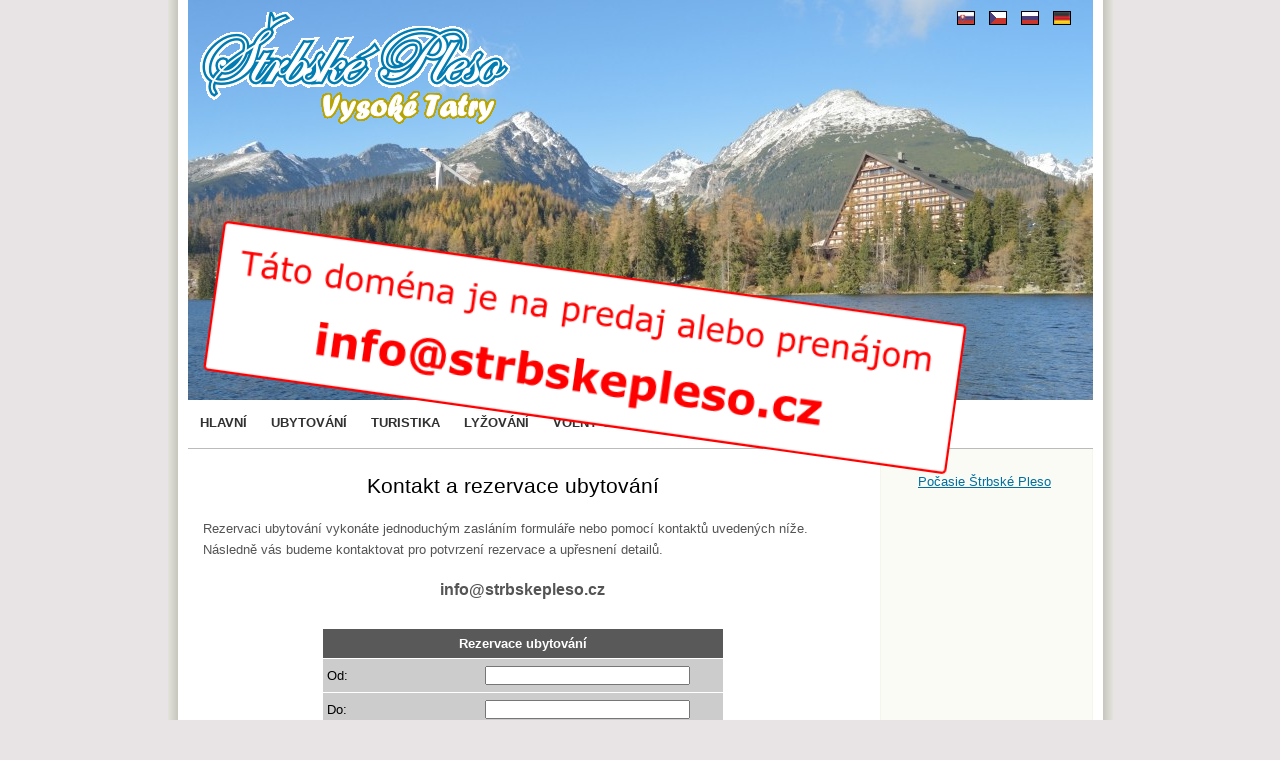

--- FILE ---
content_type: text/html; charset=UTF-8
request_url: https://www.strbskepleso.cz/kontakt.html
body_size: 3139
content:
<!DOCTYPE html PUBLIC "-//W3C//DTD XHTML 1.1//EN" "http://www.w3.org/TR/xhtml11/DTD/xhtml11.dtd">
<html xmlns="http://www.w3.org/1999/xhtml" xml:lang="en">
<head>
  <META http-equiv="Content-Type" CONTENT="text/html; charset=utf-8" />
  <meta name="viewport" content="width=device-width, initial-scale=1">   
  <title>Kontakt a rezervace ubytování</title>
  <meta name="description" content="Kontakt a rezervace - email a telefon na ubytovatele. Rezervujte si ubytování ve Vysokých Tatrách" />
  <meta name="keywords" content="Vysoké Tatry, Štrbské pleso, chata, ubytování, lyžování, turistika, příroda, procházky, oddech, rafting, cykloturistika" />
  <link rel="stylesheet" type="text/css" href="/style.css" />
	<link href="/lightbox.css" rel="stylesheet" />

	<SCRIPT language="javascript" type="text/javascript">
	function show_akcia()
	{
		var akcia = document.getElementById("img_akcia");
		document.getElementById("img_akcia").click();
	}
    </SCRIPT>

	
</head>
<body  >
  <div id="main">
    <!-- <div id="links"></div> -->
    <div id="header">


      <div id="logo">
        <div id="logo_text">

			<table border=0 cellspacing=4 style="position: relative; left: 760px; top: -20px;">
				<tr>
<!--
					<td width=30 align=center style="background-color:transparent; border: 0px solid white;"><a href="http://www.strbskepleso.eu" style="background: url('')"><img src="/img/flag_sk6.png" style="border: 0px solid white;"></a></td>
					<td width=30 align=center style="background-color:transparent; border: 0px solid white;"><a href="http://www.strbskepleso.cz" style="background: url('')"><img src="/img/flag_cz6.png" style="border: 0px solid white;"></a></td>
					<td width=30 align=center style="background-color:transparent; border: 0px solid white;"><a href="http://www.strbskepleso.ru" style="background: url('')"><img src="/img/flag_ru6.png" style="border: 0px solid white;"></a></td>
-->
					<td width=20 align=center style="background-color:transparent; border: 0px solid white;"><a href="http://www.strbskepleso.eu" style="background: url('')"><img src="/img/flag_sk5.gif" style="border: 1px solid black; padding: 0px;"></a></td>
					<td width=20 align=center style="background-color:transparent; border: 0px solid white;"><a href="http://www.strbskepleso.cz" style="background: url('')"><img src="/img/flag_cz5.gif" style="border: 1px solid black; padding: 0px;"></a></td>
					<td width=20 align=center style="background-color:transparent; border: 0px solid white;"><a href="http://www.strbskepleso.ru" style="background: url('')"><img src="/img/flag_ru5.gif" style="border: 1px solid black; padding: 0px;"></a></td>
					<td width=20 align=center style="background-color:transparent; border: 0px solid white;"><a href="http://www.urlaubhohetatra.de" style="background: url('')"><img src="/img/flag_de5.gif" style="border: 1px solid black; padding: 0px;"></a></td>
				</tr>
			</table>

			<img src="/img/logo_nadpis_05_opt.png" style="position: absolute; left: 10px; top: 0px; border: 0px;" alt="Štrbské Pleso - Vysoké Tatry">
			<img src="/img/logo_sale.png" style="position: absolute; width: 750px; left: 20px; top: 260px; border: 0px; -webkit-transform: rotate(08deg); -moz-transform: rotate(08deg); -o-transform: rotate(08deg); -ms-transform: rotate(08deg);">

<!--
			<img src="/img/lyzovani/small/14.jpg" style="position:absolute; left: 20px; top: 280px; border: 2px solid white; padding: 0px; width: 140px; border-radius: 5px;" alt="">
			<img src="/img/activities/small/turistika.jpg" style="position:absolute; left: 180px; top: 280px; border: 2px solid white; padding: 0px; width: 140px; border-radius: 5px;" alt="">
			<img src="/img/gallery/small/sp_zima_03.jpg" style="position:absolute; left: 340px; top: 280px; border: 2px solid white; padding: 0px; width: 140px; border-radius: 5px;" alt="">
			<img src="/img/gallery/small/sp_leto_17.jpg" style="position:absolute; left: 500px; top: 280px; border: 2px solid white; padding: 0px; width: 140px; border-radius: 5px;" alt="">
-->
<!--			<img src="/img/gallery/small/21.jpg" style="position:absolute; width: 220px; left: 30px; top: 230px; border: 4px solid white; padding: 0px; border-radius: 5px; -webkit-transform: rotate(5deg); -moz-transform: rotate(5deg); -o-transform: rotate(5deg); -ms-transform: rotate(5deg); transform: rotate(5deg);" alt=""> -->
<!--			<img src="/img/motto_cz.png" style="position:absolute; left: 270px; top: 340px; border: 0px;" alt=""> -->


<!--
			<img src="/img/activities/small/turistika.jpg" style="position:absolute; left: 60px; top: 280px; border: 2px solid white; padding: 0px; width: 140px; border-radius: 5px;" alt="">
			<img src="/img/gallery/small/sp_zima_03.jpg" style="position:absolute; left: 220px; top: 280px; border: 2px solid white; padding: 0px; width: 140px; border-radius: 5px;" alt="">
			<img src="/img/activities/turistika/small/chata_popradske_pleso_02.jpg" style="position:absolute; left: 380px; top: 280px; border: 2px solid white; padding: 0px; width: 140px; border-radius: 5px;" alt="">
			<img src="/img/lyzovani/small/14.jpg" style="position:absolute; left: 540px; top: 280px; border: 2px solid white; padding: 0px; width: 140px; border-radius: 5px;" alt="">
			<img src="/img/gallery/small/sp_leto_17.jpg" style="position:absolute; left: 700px; top: 280px; border: 2px solid white; padding: 0px; width: 140px; border-radius: 5px;" alt="">
-->

			<!-- <a href="/ubytovani.html"><img src="/img/banner_ubytovanie_01_cz.png" class="booking_button" style="position:relative; left: 680px; top: 190px; border: 0px; " alt="Ubytování"></a> -->

          <!-- class="blue", allows you to change the colour of the text - other classes are: "green", "orange", "red", "purple" and "yellow" -->
          <!--
          <h1>snow_<span class="blue">scene</span></h1>
          <h2>A simple, snow scene, website template</h2>
          -->
        </div>
      </div>


      <div id="menubar">
        <ul id="menu">
			<li><a href="/index.html">Hlavní</a> </li>
<li><a href="/ubytovani.html">Ubytování</a> </li>
<li><a href="/turistika.html">Turistika</a> </li>
<li><a href="/lyzovani.html">Lyžování</a> </li>
<li><a href="/aktivity.html">Volný čas</a> </li>
<li><a href="/fotogalerie.html">Fotogalerie</a> </li>
<li class="selected"> <a href="/kontakt.html">Kontakt</a> </li>
			<!-- put class="tab_selected" in the li tag for the selected page - to highlight which page you're on -->
            <!-- <li class="tab_selected"><a href="index.html">Podbansk鼯a></li> -->
        </ul>
      </div>


    </div>
    <div id="site_content">
      <div class="sidebar">
		<!--
		<table width="100%">
			<tr><th>Kontakt</th></tr>
			<tr><td>info@strbskepleso.cz <br/> +421 902 172 292</td></tr>
		</table>
		-->
	
		<center>
			<br>
			<div id='widgetweather' style='width:150px; height:140px;position:relative;'><span class="wheatherHide">Počasie Štrbské Pleso <a href="https://pocasie.aktuality.sk/strbske-pleso/">tu</a></span></div><script type='text/javascript'>document.getElementById('widgetweather').innerHTML = '<a href=\'https://pocasie.aktuality.sk/strbske-pleso/\' title=\'Počasie\' id=\'widgetweatherweather\' class=\'widgetweatherweather\' style=\'display:block !important;\'>Počasie Štrbské Pleso</a>';</script><script type='text/javascript' src='https://pocasie.aktuality.sk/pocasie-na-web/weather/strbske-pleso/?w=150&h=140&l=150x140&c=white&s=7&o=1'></script><link id='widgetcss' rel='stylesheet' type='text/css' media='all' href='https://s.aimg.sk/weather/css/widget/widget150x140.css?v=5' /> <br/>
			<!-- <a href="/kontakt.html"><img class="booking_button" src="/img/booking_02_cz.jpg" alt="Rezervace ubytování"></a> -->
		</center>

        <!-- insert your sidebar items here -->
		<!--
        <h1>Latest News</h1>
        <h2>New Website Launched</h2>
        <h3>January 1st, 2010</h3>
        <p>2010 sees the redesign of our website. Take a look around and let us know what you think.<br /><a href="#">Read more</a></p>
        <h1>Useful Links</h1>
        <ul>
          <li><a href="#">link 1</a></li>
          <li><a href="#">link 2</a></li>
          <li><a href="#">link 3</a></li>
          <li><a href="#">link 4</a></li>
        </ul>
        <h1>Useful Info</h1>
        <p>You can put anything you like in the sidebar. Latest news, useful links, images, contact information. Anything you think the visitor will find useful.</p>
        -->

      </div>
      <div id="content">
        <!-- insert the page content here -->
        <h1>Kontakt a rezervace ubytování</h1>
		<p>
	Rezervaci ubytování vykonáte jednoduchým zasláním formuláře nebo pomocí kontaktů uvedených níže. 
	Následně vás budeme kontaktovat pro potvrzení rezervace a upřesnení detailů. 
</p>


<p align=center style="font-size: 125%;">
	<b>info@strbskepleso.cz</b>  <br/> 
<!--	<b>+420 910 114 054</b> (telefon pro ČR) <br/>  -->
<!--	<b>+421 904 569 557</b>  <br/> -->
</p>


<center>
<form action="/reservation.php" method="POST">
		<table width="400" border=0 cellspacing=0 cellpadding=3>
			<tr><th colspan=2>Rezervace ubytování</th></tr>
			<tr>
				<td width=150>Od:</td>
				<td><input type=text size=24 name="datefrom"></td>
			</tr>
			<tr>
				<td>Do:</td>
				<td><input type=text size=24 name="dateto"></td>
			</tr>
			<tr>
				<td>Počet osob:</td>
				<td><input type=text size=24 name="persons"></td>
			</tr>
			<tr>
				<td>Vaše jméno:</td>
				<td><input type=text size=24 name="name"></td>
			</tr>
			<tr>
				<td>Email:</td>
				<td><input type=text size=24 name="contact_email"></td>
			</tr>
			<tr>
				<td>Telefon:</td>
				<td><input type=text size=24 name="contact_phone"></td>
			</tr>
			<tr>
				<td>Poznámka:</td>
				<td><textarea name="note" rows=3 cols=26></textarea></td>
			</tr>
			<tr>
				<td colspan=2 align=center><input type="submit" value=" Poslat rezervaci "></td>
			</tr>
		</table>
</form>
</center>

      </div>
    </div>
    <div id="footer">
		<img src="/img/icon_contact2.gif" width=40 style="border: 0px solid white; "> <br/> 
		<font style="font-size: 120%; font-weight: 700; ">Ubytování: info@strbskepleso.cz </font><br><br><br>
    	    	    </div>
  </div>

<!--
	<a href="/img/akcie/akcia_02a.png" title="Lístek do Aquacity Poprad" id="img_akcia" rel="lightbox[gallery]">
		<img src="/img/akcie/akcia_02a.png" alt="Lístek do Aquacity Poprad"/ width=1>
	</a>
-->

  
	<script src="/js/jquery-1.7.2.min.js"></script>
	<script src="/js/lightbox.js"></script>


</body>
</html>


--- FILE ---
content_type: text/css
request_url: https://www.strbskepleso.cz/style.css
body_size: 2111
content:
html
{ height: 100%;}

*
{ padding: 0;
  margin: 0;}

body
{ font: normal .80em Verdana, 'trebuchet ms', arial, sans-serif;
  background: #E8E4E5;
  color: #555;}

p
{ padding: 0 0 16px 0;
  line-height: 1.7em;}

h1, h2, h3, h4, h5, h6 
{ /*color: #362C20;*/
  color: #000000;
  padding: 0 0 5px 0;}

h1, h4
{ font: normal 165% Verdana,"century gothic", arial;
  margin: 0 0 15px 0;
  padding: 15px 20px 5px 0;
    text-align: center;
    }

h2, h5
{ color: #FA9300;
  padding: 0 0 5px 0;
  font: normal 140% arial;
  text-decoration: none;
}

a h2:hover
{
	text-decoration: underline;
	color: red;
}

h3, h6
{ color: #FA9300;
  font: normal 120% arial;
  padding: 10px 0 10px 0px;}

h4, h6
{ color: #B60000;}

h5
{ color: #362C20;}

img {
	border: 1px solid #DADADA;
	padding: 2px;
}


a, a:hover
{ outline: none;
/*  color: #028FD0; */
  color: #0170A0;
  text-decoration: underline;
}

a:hover
{   
	color:red;
	text-decoration: underline;
}



blockquote
{ margin: 20px 0 20px 0; 
  padding: 10px 20px 0 20px;
  border: 1px solid #E5E5DB;
  background: #F5F5F1;}

ul
{ margin: 2px 0 18px 16px;}

ul li
{ list-style-type: square;
  margin: 0 0 6px 0; 
  padding: 0 0 0 8px;}

ol
{ margin: 2px 0 0 24px;}

ol li
{ margin: 0 0 6px 0;}

#main, #header, #menubar, #site_content, #footer
{ margin-left: auto; 
  margin-right: auto;}

#main
{ width: 945px;
  background: #E2E2DA url("/img/content.png") repeat-y; */
  color: #000;} 

#header
{ background: #ffffff;  /* #C9D3C8 */
  color: #FFF;
  width: 905px;
  /* border-top: 8px solid #FFF; */
  border-top: 0px solid #FFF;
}

#logo
{ width: 905px;
/*  height: 300px;	*/
  position: relative;
/*  background: #C9D3C8 url("/img/logo_16.jpg") no-repeat right top; */
  height: 400px;
  background: #C9D3C8 url("/img/logo_48_opt.jpg") no-repeat right top; 
  color: #FFF;
/*  border-bottom: 5px solid #86AAAE;*/
/*  border-bottom: 5px solid #86AAAE;
  border-top: 5px solid #86AAAE;*/

  }

#logo #logo_text 
{ position: absolute; 
  top: 10px;
  left: 0;}
  
#logo_text h1
{ font: normal 280% "century gothic", arial;
  padding: 29px 0 0 20px;
  margin: 0;
  text-transform: lowercase;
  color: #FFF;
  background: transparent;}

#logo_text h2
{ font-size: 110%;
  margin: 0;
  padding: 4px 0 0 20px;
  color: #4F4F4F;
  background: transparent;
  text-transform: none;
  letter-spacing: 0.1em;}

#menubar

{ width: 905px;

  height: 48px;

/* padding-right: 8px; */

   background: #fff;        /* ddd */

   border-bottom: 1px solid #BBBBBB; /* CCC */
  
  
} 



ul#menu

{ float: left	; /* right */

  margin: 0;}



ul#menu li

{ float: left;

  padding: 0px 0px 0px 0px;

  list-style: none;

  margin: 4px 0px 0 0px; /* 4px 4px 0 4px */

}

  



ul#menu li a

{ font: bold 100% Verdana,Arial,Tahoma,'trebuchet ms', sans-serif;

  display: block; 

  float: left; 

  height: 24px;

  padding: 9px 10px 2px 10px;       /* 6 20 5 20*/

  text-align: center;

  color: #323232;

  text-decoration: none;

  text-transform: uppercase;

  /*background: #999; */ 	/* BBB */

	border: 2px solid #FFFFFF;
	border-radius: 7px;

} 



ul#menu li.selected a

{ /* height: 20px; */

  /* padding: 6px 20px 5px 11px;*/

/*	border: 2px solid red; */
/*	border-radius: 5px;*/    */

}



ul#menu li.selected

{ /* margin: 8px 4px 0 13px; */

  /*background: #FF0000 ;*/  /* 48869D, 00C6F0*/
   
}	



ul#menu li.selected a, ul#menu li.selected a:hover
{ background: #48869D;		/* 00C6F0 */

  color: #FFF;
  
}



ul#menu li a:hover
{ 

	color: #48869D; /* color: #323232; */

	background: #48869D;

	/* border-bottom: 1px solid 48869D; */

	color: #FFFFFF;

	border: 2px solid 48869D;
}


#site_content
{ overflow: hidden;} 

.sidebar
{ float: right;
	border: 0px solid black;
  width: 168px;
  padding: 10px 34px 15px 15px;
  margin-right: 10px;}

.sidebar ul
{ border-top: 1px solid #EEEEEA;
  width: 178px; 
  padding-top: 4px; 
  margin: 4px 0 20px 0;}

.sidebar li
{ list-style: none; 
  padding: 0 0 4px 0; 
  border-bottom: 1px solid #EEEEEA;}

.sidebar li a, .sidebar li a:hover
{ text-decoration: none; 
  padding: 0 0 0 22px;
  display: block;
  background: transparent url("/img/arrow.png") no-repeat left center;
  color: #555;
  border: 0;} 

.sidebar li a.selected, .sidebar li a:hover, .sidebar li a.selected:hover
{ background: transparent url("/img/arrow_select.png") no-repeat left center;
  border: 0;
  color: #028FD0;} 

#content
{ text-align: left;
  width: 640px;
  float: left;
  padding: 10px 10px 40px 35px;}

#footer
{ width: 905px;
  height: 120px;
  padding: 22px 0 4px 0;
  text-align: center; 
  background: #595959;
  color: #FFF;
  border-top: 5px solid #85AAAD;}

#footer a, #footer a:hover
{ background: transparent;
  color: #FFF;}

.yellow
{ color: #F7C015;}

.blue
{ color: #05A4D1;}

.orange
{ color: #FF7A0F;}

.red
{ color: #C80500;}

.purple
{ color: #EB0FFF;}

.green
{ color: #A4AA04;}

.form_settings
{ margin: 15px 0 0 0;}

.form_settings p
{ padding: 0 0 4px 0;}

.form_settings span
{ float: left; 
  width: 200px; 
  text-align: left;}
  
.form_settings input, .form_settings textarea
{ padding: 2px; 
  width: 299px; 
  font: 100% arial; 
  border: 1px solid #E5E5DB; 
  background: #FFF; 
  color: #47433F;}
  
.form_settings .submit
{ font: 100% arial; 
  border: 1px solid; 
  width: 99px; 
  margin: 0 0 0 206px; 
  height: 26px;
  padding: 2px 0 3px 0;
  cursor: pointer; 
  background: #595959; 
  color: #FFF;}

.form_settings textarea, .form_settings select
{ font: 100% arial; 
  width: 299px;}

.form_settings select
{ width: 304px;}

.form_settings .checkbox
{ margin: 4px 0; 
  padding: 0; 
  width: 14px;
  border: 0;
  background: none;}

.separator
{ width: 100%;
  height: 0;
  border-top: 1px solid #D9D5CF;
  border-bottom: 1px solid #FFF;
  margin: 0 0 20px 0;}
  
table
{ margin: 10px 0 10px 0;}

table tr th, table tr td
{ /*text-align: left;*/
  background: #595959;
  color: #FFF;
  padding: 7px 4px;}
  
table tr td
{ background: #CCCCCC;
  /*color: #47433F;*/
  color: #000;
  border-top: 1px solid #FFF;}
  
  
.booking_button
{
	border: 0px solid white;
	opacity:1.0;
	filter:alpha(opacity=100); /* For IE8 and earlier */
}

.booking_button:hover
{
	border: 0px solid white;
	opacity:0.8;
	filter:alpha(opacity=80); /* For IE8 and earlier */
}

.img_gallery
{
	width: 180px; 
/*	border-radius: 5px; */
	margin: 5px; 
	border: 1px solid #DADADA;
	padding: 2px;
} 

.img_gallery2
{
    /* width: 180px; 
	border-radius: 5px;
	margin: 5px; 
	padding: 0px; 
	border: 0px solid white; */
	
	width: 240px; 
	margin: 10px; 
	border: 1px solid #DADADA;
	padding: 2px;
} 